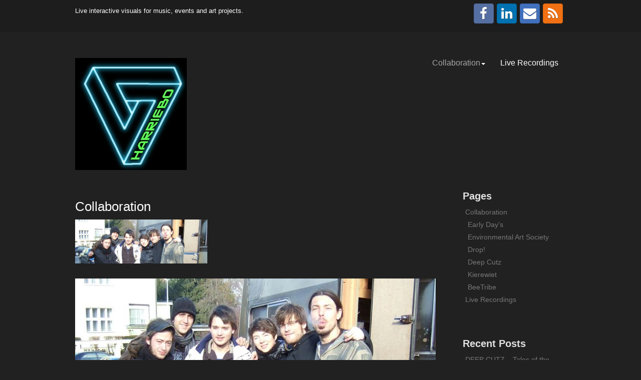

--- FILE ---
content_type: text/html; charset=UTF-8
request_url: http://vjharriebo.com/?page_id=106
body_size: 34877
content:
	<!DOCTYPE html>
	<!--[if lt IE 7]>
	<html class="ie ie6 lte9 lte8 lte7" lang="en-US">
	<![endif]-->
	<!--[if IE 7]>
	<html class="ie ie7 lte9 lte8 lte7" lang="en-US">
	<![endif]-->
	<!--[if IE 8]>
	<html class="ie ie8 lte9 lte8" lang="en-US">
	<![endif]-->
	<!--[if IE 9]>
	<html class="ie ie9" lang="en-US">
	<![endif]-->
	<!--[if gt IE 9]>
	<html lang="en-US"> <![endif]-->
	<!--[if !IE]><!-->
<html lang="en-US">
	<!--<![endif]-->
	<head>
		<meta charset="UTF-8"/>
		<meta name="viewport" content="width=device-width"/>

		<link rel="profile" href="http://gmpg.org/xfn/11"/>
		<link rel="pingback" href="http://vjharriebo.com/xmlrpc.php"/>

		<!-- IE6-8 support of HTML5 elements -->
		<!--[if lt IE 9]>
		<script src="http://vjharriebo.com/wp-content/themes/eclipse/inc/js/html5.js" type="text/javascript"></script>
		<![endif]-->

		<title>Collaboration &#8211; VJ Harriebo</title>
<meta name='robots' content='max-image-preview:large' />
<link rel="alternate" type="application/rss+xml" title="VJ Harriebo &raquo; Feed" href="http://vjharriebo.com/?feed=rss2" />
<link rel="alternate" type="application/rss+xml" title="VJ Harriebo &raquo; Comments Feed" href="http://vjharriebo.com/?feed=comments-rss2" />
			<link rel="shortcut icon" href="http://vjharriebo.com/wp-content/uploads/2013/04/favicon.ico" type="image/x-icon"/>
		<link rel="alternate" type="application/rss+xml" title="VJ Harriebo &raquo; Collaboration Comments Feed" href="http://vjharriebo.com/?feed=rss2&#038;page_id=106" />
<script type="text/javascript">
window._wpemojiSettings = {"baseUrl":"https:\/\/s.w.org\/images\/core\/emoji\/14.0.0\/72x72\/","ext":".png","svgUrl":"https:\/\/s.w.org\/images\/core\/emoji\/14.0.0\/svg\/","svgExt":".svg","source":{"concatemoji":"http:\/\/vjharriebo.com\/wp-includes\/js\/wp-emoji-release.min.js?ver=6.1.9"}};
/*! This file is auto-generated */
!function(e,a,t){var n,r,o,i=a.createElement("canvas"),p=i.getContext&&i.getContext("2d");function s(e,t){var a=String.fromCharCode,e=(p.clearRect(0,0,i.width,i.height),p.fillText(a.apply(this,e),0,0),i.toDataURL());return p.clearRect(0,0,i.width,i.height),p.fillText(a.apply(this,t),0,0),e===i.toDataURL()}function c(e){var t=a.createElement("script");t.src=e,t.defer=t.type="text/javascript",a.getElementsByTagName("head")[0].appendChild(t)}for(o=Array("flag","emoji"),t.supports={everything:!0,everythingExceptFlag:!0},r=0;r<o.length;r++)t.supports[o[r]]=function(e){if(p&&p.fillText)switch(p.textBaseline="top",p.font="600 32px Arial",e){case"flag":return s([127987,65039,8205,9895,65039],[127987,65039,8203,9895,65039])?!1:!s([55356,56826,55356,56819],[55356,56826,8203,55356,56819])&&!s([55356,57332,56128,56423,56128,56418,56128,56421,56128,56430,56128,56423,56128,56447],[55356,57332,8203,56128,56423,8203,56128,56418,8203,56128,56421,8203,56128,56430,8203,56128,56423,8203,56128,56447]);case"emoji":return!s([129777,127995,8205,129778,127999],[129777,127995,8203,129778,127999])}return!1}(o[r]),t.supports.everything=t.supports.everything&&t.supports[o[r]],"flag"!==o[r]&&(t.supports.everythingExceptFlag=t.supports.everythingExceptFlag&&t.supports[o[r]]);t.supports.everythingExceptFlag=t.supports.everythingExceptFlag&&!t.supports.flag,t.DOMReady=!1,t.readyCallback=function(){t.DOMReady=!0},t.supports.everything||(n=function(){t.readyCallback()},a.addEventListener?(a.addEventListener("DOMContentLoaded",n,!1),e.addEventListener("load",n,!1)):(e.attachEvent("onload",n),a.attachEvent("onreadystatechange",function(){"complete"===a.readyState&&t.readyCallback()})),(e=t.source||{}).concatemoji?c(e.concatemoji):e.wpemoji&&e.twemoji&&(c(e.twemoji),c(e.wpemoji)))}(window,document,window._wpemojiSettings);
</script>
<style type="text/css">
img.wp-smiley,
img.emoji {
	display: inline !important;
	border: none !important;
	box-shadow: none !important;
	height: 1em !important;
	width: 1em !important;
	margin: 0 0.07em !important;
	vertical-align: -0.1em !important;
	background: none !important;
	padding: 0 !important;
}
</style>
	<link rel='stylesheet' id='wp-block-library-css' href='http://vjharriebo.com/wp-includes/css/dist/block-library/style.min.css?ver=6.1.9' type='text/css' media='all' />
<link rel='stylesheet' id='classic-theme-styles-css' href='http://vjharriebo.com/wp-includes/css/classic-themes.min.css?ver=1' type='text/css' media='all' />
<style id='global-styles-inline-css' type='text/css'>
body{--wp--preset--color--black: #000000;--wp--preset--color--cyan-bluish-gray: #abb8c3;--wp--preset--color--white: #fff;--wp--preset--color--pale-pink: #f78da7;--wp--preset--color--vivid-red: #cf2e2e;--wp--preset--color--luminous-vivid-orange: #ff6900;--wp--preset--color--luminous-vivid-amber: #fcb900;--wp--preset--color--light-green-cyan: #7bdcb5;--wp--preset--color--vivid-green-cyan: #00d084;--wp--preset--color--pale-cyan-blue: #8ed1fc;--wp--preset--color--vivid-cyan-blue: #0693e3;--wp--preset--color--vivid-purple: #9b51e0;--wp--preset--color--light-gray: #f5f5f5;--wp--preset--color--blue: #337ab7;--wp--preset--color--dark-gray: #333;--wp--preset--gradient--vivid-cyan-blue-to-vivid-purple: linear-gradient(135deg,rgba(6,147,227,1) 0%,rgb(155,81,224) 100%);--wp--preset--gradient--light-green-cyan-to-vivid-green-cyan: linear-gradient(135deg,rgb(122,220,180) 0%,rgb(0,208,130) 100%);--wp--preset--gradient--luminous-vivid-amber-to-luminous-vivid-orange: linear-gradient(135deg,rgba(252,185,0,1) 0%,rgba(255,105,0,1) 100%);--wp--preset--gradient--luminous-vivid-orange-to-vivid-red: linear-gradient(135deg,rgba(255,105,0,1) 0%,rgb(207,46,46) 100%);--wp--preset--gradient--very-light-gray-to-cyan-bluish-gray: linear-gradient(135deg,rgb(238,238,238) 0%,rgb(169,184,195) 100%);--wp--preset--gradient--cool-to-warm-spectrum: linear-gradient(135deg,rgb(74,234,220) 0%,rgb(151,120,209) 20%,rgb(207,42,186) 40%,rgb(238,44,130) 60%,rgb(251,105,98) 80%,rgb(254,248,76) 100%);--wp--preset--gradient--blush-light-purple: linear-gradient(135deg,rgb(255,206,236) 0%,rgb(152,150,240) 100%);--wp--preset--gradient--blush-bordeaux: linear-gradient(135deg,rgb(254,205,165) 0%,rgb(254,45,45) 50%,rgb(107,0,62) 100%);--wp--preset--gradient--luminous-dusk: linear-gradient(135deg,rgb(255,203,112) 0%,rgb(199,81,192) 50%,rgb(65,88,208) 100%);--wp--preset--gradient--pale-ocean: linear-gradient(135deg,rgb(255,245,203) 0%,rgb(182,227,212) 50%,rgb(51,167,181) 100%);--wp--preset--gradient--electric-grass: linear-gradient(135deg,rgb(202,248,128) 0%,rgb(113,206,126) 100%);--wp--preset--gradient--midnight: linear-gradient(135deg,rgb(2,3,129) 0%,rgb(40,116,252) 100%);--wp--preset--duotone--dark-grayscale: url('#wp-duotone-dark-grayscale');--wp--preset--duotone--grayscale: url('#wp-duotone-grayscale');--wp--preset--duotone--purple-yellow: url('#wp-duotone-purple-yellow');--wp--preset--duotone--blue-red: url('#wp-duotone-blue-red');--wp--preset--duotone--midnight: url('#wp-duotone-midnight');--wp--preset--duotone--magenta-yellow: url('#wp-duotone-magenta-yellow');--wp--preset--duotone--purple-green: url('#wp-duotone-purple-green');--wp--preset--duotone--blue-orange: url('#wp-duotone-blue-orange');--wp--preset--font-size--small: 13px;--wp--preset--font-size--medium: 20px;--wp--preset--font-size--large: 36px;--wp--preset--font-size--x-large: 42px;--wp--preset--spacing--20: 0.44rem;--wp--preset--spacing--30: 0.67rem;--wp--preset--spacing--40: 1rem;--wp--preset--spacing--50: 1.5rem;--wp--preset--spacing--60: 2.25rem;--wp--preset--spacing--70: 3.38rem;--wp--preset--spacing--80: 5.06rem;}:where(.is-layout-flex){gap: 0.5em;}body .is-layout-flow > .alignleft{float: left;margin-inline-start: 0;margin-inline-end: 2em;}body .is-layout-flow > .alignright{float: right;margin-inline-start: 2em;margin-inline-end: 0;}body .is-layout-flow > .aligncenter{margin-left: auto !important;margin-right: auto !important;}body .is-layout-constrained > .alignleft{float: left;margin-inline-start: 0;margin-inline-end: 2em;}body .is-layout-constrained > .alignright{float: right;margin-inline-start: 2em;margin-inline-end: 0;}body .is-layout-constrained > .aligncenter{margin-left: auto !important;margin-right: auto !important;}body .is-layout-constrained > :where(:not(.alignleft):not(.alignright):not(.alignfull)){max-width: var(--wp--style--global--content-size);margin-left: auto !important;margin-right: auto !important;}body .is-layout-constrained > .alignwide{max-width: var(--wp--style--global--wide-size);}body .is-layout-flex{display: flex;}body .is-layout-flex{flex-wrap: wrap;align-items: center;}body .is-layout-flex > *{margin: 0;}:where(.wp-block-columns.is-layout-flex){gap: 2em;}.has-black-color{color: var(--wp--preset--color--black) !important;}.has-cyan-bluish-gray-color{color: var(--wp--preset--color--cyan-bluish-gray) !important;}.has-white-color{color: var(--wp--preset--color--white) !important;}.has-pale-pink-color{color: var(--wp--preset--color--pale-pink) !important;}.has-vivid-red-color{color: var(--wp--preset--color--vivid-red) !important;}.has-luminous-vivid-orange-color{color: var(--wp--preset--color--luminous-vivid-orange) !important;}.has-luminous-vivid-amber-color{color: var(--wp--preset--color--luminous-vivid-amber) !important;}.has-light-green-cyan-color{color: var(--wp--preset--color--light-green-cyan) !important;}.has-vivid-green-cyan-color{color: var(--wp--preset--color--vivid-green-cyan) !important;}.has-pale-cyan-blue-color{color: var(--wp--preset--color--pale-cyan-blue) !important;}.has-vivid-cyan-blue-color{color: var(--wp--preset--color--vivid-cyan-blue) !important;}.has-vivid-purple-color{color: var(--wp--preset--color--vivid-purple) !important;}.has-black-background-color{background-color: var(--wp--preset--color--black) !important;}.has-cyan-bluish-gray-background-color{background-color: var(--wp--preset--color--cyan-bluish-gray) !important;}.has-white-background-color{background-color: var(--wp--preset--color--white) !important;}.has-pale-pink-background-color{background-color: var(--wp--preset--color--pale-pink) !important;}.has-vivid-red-background-color{background-color: var(--wp--preset--color--vivid-red) !important;}.has-luminous-vivid-orange-background-color{background-color: var(--wp--preset--color--luminous-vivid-orange) !important;}.has-luminous-vivid-amber-background-color{background-color: var(--wp--preset--color--luminous-vivid-amber) !important;}.has-light-green-cyan-background-color{background-color: var(--wp--preset--color--light-green-cyan) !important;}.has-vivid-green-cyan-background-color{background-color: var(--wp--preset--color--vivid-green-cyan) !important;}.has-pale-cyan-blue-background-color{background-color: var(--wp--preset--color--pale-cyan-blue) !important;}.has-vivid-cyan-blue-background-color{background-color: var(--wp--preset--color--vivid-cyan-blue) !important;}.has-vivid-purple-background-color{background-color: var(--wp--preset--color--vivid-purple) !important;}.has-black-border-color{border-color: var(--wp--preset--color--black) !important;}.has-cyan-bluish-gray-border-color{border-color: var(--wp--preset--color--cyan-bluish-gray) !important;}.has-white-border-color{border-color: var(--wp--preset--color--white) !important;}.has-pale-pink-border-color{border-color: var(--wp--preset--color--pale-pink) !important;}.has-vivid-red-border-color{border-color: var(--wp--preset--color--vivid-red) !important;}.has-luminous-vivid-orange-border-color{border-color: var(--wp--preset--color--luminous-vivid-orange) !important;}.has-luminous-vivid-amber-border-color{border-color: var(--wp--preset--color--luminous-vivid-amber) !important;}.has-light-green-cyan-border-color{border-color: var(--wp--preset--color--light-green-cyan) !important;}.has-vivid-green-cyan-border-color{border-color: var(--wp--preset--color--vivid-green-cyan) !important;}.has-pale-cyan-blue-border-color{border-color: var(--wp--preset--color--pale-cyan-blue) !important;}.has-vivid-cyan-blue-border-color{border-color: var(--wp--preset--color--vivid-cyan-blue) !important;}.has-vivid-purple-border-color{border-color: var(--wp--preset--color--vivid-purple) !important;}.has-vivid-cyan-blue-to-vivid-purple-gradient-background{background: var(--wp--preset--gradient--vivid-cyan-blue-to-vivid-purple) !important;}.has-light-green-cyan-to-vivid-green-cyan-gradient-background{background: var(--wp--preset--gradient--light-green-cyan-to-vivid-green-cyan) !important;}.has-luminous-vivid-amber-to-luminous-vivid-orange-gradient-background{background: var(--wp--preset--gradient--luminous-vivid-amber-to-luminous-vivid-orange) !important;}.has-luminous-vivid-orange-to-vivid-red-gradient-background{background: var(--wp--preset--gradient--luminous-vivid-orange-to-vivid-red) !important;}.has-very-light-gray-to-cyan-bluish-gray-gradient-background{background: var(--wp--preset--gradient--very-light-gray-to-cyan-bluish-gray) !important;}.has-cool-to-warm-spectrum-gradient-background{background: var(--wp--preset--gradient--cool-to-warm-spectrum) !important;}.has-blush-light-purple-gradient-background{background: var(--wp--preset--gradient--blush-light-purple) !important;}.has-blush-bordeaux-gradient-background{background: var(--wp--preset--gradient--blush-bordeaux) !important;}.has-luminous-dusk-gradient-background{background: var(--wp--preset--gradient--luminous-dusk) !important;}.has-pale-ocean-gradient-background{background: var(--wp--preset--gradient--pale-ocean) !important;}.has-electric-grass-gradient-background{background: var(--wp--preset--gradient--electric-grass) !important;}.has-midnight-gradient-background{background: var(--wp--preset--gradient--midnight) !important;}.has-small-font-size{font-size: var(--wp--preset--font-size--small) !important;}.has-medium-font-size{font-size: var(--wp--preset--font-size--medium) !important;}.has-large-font-size{font-size: var(--wp--preset--font-size--large) !important;}.has-x-large-font-size{font-size: var(--wp--preset--font-size--x-large) !important;}
.wp-block-navigation a:where(:not(.wp-element-button)){color: inherit;}
:where(.wp-block-columns.is-layout-flex){gap: 2em;}
.wp-block-pullquote{font-size: 1.5em;line-height: 1.6;}
</style>
<link rel='stylesheet' id='bootstrap-style-css' href='http://vjharriebo.com/wp-content/themes/eclipse/cyberchimps/lib/bootstrap/css/bootstrap.min.css?ver=2.0.4' type='text/css' media='all' />
<link rel='stylesheet' id='bootstrap-responsive-style-css' href='http://vjharriebo.com/wp-content/themes/eclipse/cyberchimps/lib/bootstrap/css/bootstrap-responsive.min.css?ver=2.0.4' type='text/css' media='all' />
<link rel='stylesheet' id='font-awesome-css' href='http://vjharriebo.com/wp-content/themes/eclipse/cyberchimps/lib/css/font-awesome.min.css?ver=6.1.9' type='text/css' media='all' />
<link rel='stylesheet' id='cyberchimps_responsive-css' href='http://vjharriebo.com/wp-content/themes/eclipse/cyberchimps/lib/bootstrap/css/cyberchimps-responsive.min.css?ver=1.0' type='text/css' media='all' />
<link rel='stylesheet' id='core-style-css' href='http://vjharriebo.com/wp-content/themes/eclipse/cyberchimps/lib/css/core.css?ver=1.0' type='text/css' media='all' />
<link rel='stylesheet' id='style-css' href='http://vjharriebo.com/wp-content/themes/eclipse/style.css?ver=1.0' type='text/css' media='all' />
<link rel='stylesheet' id='elements_style-css' href='http://vjharriebo.com/wp-content/themes/eclipse/elements/lib/css/elements.css?ver=6.1.9' type='text/css' media='all' />
<script type='text/javascript' src='http://vjharriebo.com/wp-includes/js/jquery/jquery.min.js?ver=3.6.1' id='jquery-core-js'></script>
<script type='text/javascript' src='http://vjharriebo.com/wp-includes/js/jquery/jquery-migrate.min.js?ver=3.3.2' id='jquery-migrate-js'></script>
<script type='text/javascript' src='http://vjharriebo.com/wp-content/themes/eclipse/cyberchimps/lib/js/gallery-lightbox.min.js?ver=1.0' id='gallery-lightbox-js'></script>
<script type='text/javascript' src='http://vjharriebo.com/wp-content/themes/eclipse/cyberchimps/lib/js/jquery.slimbox.min.js?ver=1.0' id='slimbox-js'></script>
<script type='text/javascript' src='http://vjharriebo.com/wp-content/themes/eclipse/cyberchimps/lib/js/jquery.jcarousel.min.js?ver=1.0' id='jcarousel-js'></script>
<script type='text/javascript' src='http://vjharriebo.com/wp-content/themes/eclipse/cyberchimps/lib/js/jquery.mobile.custom.min.js?ver=6.1.9' id='jquery-mobile-touch-js'></script>
<script type='text/javascript' src='http://vjharriebo.com/wp-content/themes/eclipse/cyberchimps/lib/js/swipe-call.min.js?ver=6.1.9' id='slider-call-js'></script>
<script type='text/javascript' src='http://vjharriebo.com/wp-content/themes/eclipse/cyberchimps/lib/js/core.min.js?ver=6.1.9' id='core-js-js'></script>
<script type='text/javascript' src='http://vjharriebo.com/wp-content/themes/eclipse/cyberchimps/lib/js/video.min.js?ver=6.1.9' id='video-js'></script>
<script type='text/javascript' src='http://vjharriebo.com/wp-content/themes/eclipse/elements/lib/js/elements.min.js?ver=6.1.9' id='elements_js-js'></script>
<link rel="https://api.w.org/" href="http://vjharriebo.com/index.php?rest_route=/" /><link rel="alternate" type="application/json" href="http://vjharriebo.com/index.php?rest_route=/wp/v2/pages/106" /><link rel="EditURI" type="application/rsd+xml" title="RSD" href="http://vjharriebo.com/xmlrpc.php?rsd" />
<link rel="wlwmanifest" type="application/wlwmanifest+xml" href="http://vjharriebo.com/wp-includes/wlwmanifest.xml" />
<meta name="generator" content="WordPress 6.1.9" />
<link rel="canonical" href="http://vjharriebo.com/?page_id=106" />
<link rel='shortlink' href='http://vjharriebo.com/?p=106' />
<link rel="alternate" type="application/json+oembed" href="http://vjharriebo.com/index.php?rest_route=%2Foembed%2F1.0%2Fembed&#038;url=http%3A%2F%2Fvjharriebo.com%2F%3Fpage_id%3D106" />
<link rel="alternate" type="text/xml+oembed" href="http://vjharriebo.com/index.php?rest_route=%2Foembed%2F1.0%2Fembed&#038;url=http%3A%2F%2Fvjharriebo.com%2F%3Fpage_id%3D106&#038;format=xml" />
<style type="text/css">.ie8 .container {max-width: 1020px;width:auto;}</style>
		<style type="text/css" media="all">
						body {
			 font-size : 14px;
			 font-family : Arial, Helvetica, sans-serif;
			 font-weight : normal;
						}

												.container {
			 max-width : 1020px;
						}

			
						h1, h2, h3, h4, h5, h6 {
						}

			
		</style>
		
	</head>

<body class="page-template-default page page-id-106 page-parent cc-responsive">

<div id="top_header" class="container-full-width">
	<div class="container">
		<div id="wrapper" class="container-fluid">
			<div class="row-fluid">
				<div class="span6">
					<div class="top-head-description">
						Live interactive visuals for music, events and art projects.					</div>
					<!-- description -->
				</div>
				<!-- span 6 -->
				<div class="top-head-social span6">
						<div id="social">
		<div class="legacy-icons">
			<a href="http://www.facebook.com/vjharriebo" target="_blank" title="VJ Harriebo Facebook" class="symbol facebook"></a><a href="http://www.linkedin.com/in/harriehoogeveen" target="_blank" title="VJ Harriebo Linkedin" class="symbol linkedin"></a><a href="mailto:info@vjharriebo.com" title="VJ Harriebo Email" class="symbol email"></a><a href="http://vjharriebo.com/?feed=rss" target="_blank" title="VJ Harriebo Rss" class="symbol rss"></a>		</div>
	</div>

				</div>
				<!-- top head social -->
			</div>
			<!-- row fluid -->
		</div>
		<!-- wrapper -->
	</div>
	<!-- container -->
</div>
<!-- top header -->

<div id="main_header" class="container-full-width">
	<div class="container">
		<div id="wrapper" class="container-fluid">
			<div class="row-fluid">
				<div class="span6">
						<header id="cc-header" class="row-fluid">
		<div class="span7">
					<div id="logo">
			<a href="http://vjharriebo.com" title="VJ Harriebo"><img src="http://vjharriebo.com/wp-content/uploads/2013/04/logo_small.jpg" alt="VJ Harriebo"></a>
		</div>
			</div>
	</header>
				</div>

				<div class="span6">

					
					<nav id="navigation" role="navigation">
						<div class="main-navigation navbar">
							<div class="navbar-inner">
								<div class="container">
																		<div class="nav-collapse collapse">
										
										<ul id="menu-menu" class="nav"><li class="dropdown current-menu-item current_page_item active"data-dropdown="dropdown"><a href="http://vjharriebo.com/?page_id=106"dropdown-toggle>Collaboration<b class="caret"></b></a>
<ul class="dropdown-menu">
	<li><a href="http://vjharriebo.com/?page_id=111">Early Day&#8217;s</a></li>
	<li><a href="http://vjharriebo.com/?page_id=122">Environmental Art Society</a></li>
	<li><a href="http://vjharriebo.com/?page_id=137">Drop!</a></li>
	<li><a href="http://vjharriebo.com/?page_id=143">Deep Cutz</a></li>
	<li><a href="http://vjharriebo.com/?page_id=150">Kierewiet</a></li>
	<li><a href="http://vjharriebo.com/?page_id=158">BeeTribe</a></li>
</ul>
</li>
<li><a href="http://vjharriebo.com/?page_id=79">Live Recordings</a></li>
</ul>
																			</div>
								<!-- collapse -->

								<!-- .btn-navbar is used as the toggle for collapsed navbar content -->
									<a class="btn btn-navbar" data-toggle="collapse" data-target=".nav-collapse">
										<span class="icon-bar"></span>
										<span class="icon-bar"></span>
										<span class="icon-bar"></span>
									</a>
																</div>
								<!-- container -->
							</div>
							<!-- .navbar-inner .row-fluid -->
						</div>
						<!-- main-navigation navbar -->
					</nav>
					<!-- #navigation -->

					
				</div>
				<!-- nav span 6 -->
			</div>
			<!-- row-fluid -->
		</div>
		<!-- wrapper -->
	</div>
	<!-- container -->
</div>
<!-- main header -->



					<div class="container-full-width" id="page_section_section">
						<div class="container">
							<div class="container-fluid">
									<div id="container" class="row-fluid">

		
		<div id="content" class=" span9 content-sidebar-right">

			<div id="blog-posts-inner-container" class="container-full-width">
			
				<article id="post-106" class="post-106 page type-page status-publish has-post-thumbnail hentry">
	<div class="row-fluid">
		

		
						<div class="span12">

															
								
								<header class="entry-header">

									<h1 class="entry-title">
									Collaboration
									</h1>
								</header>
								<!-- .entry-header -->

								
																	<div class="entry-summary">
													<div class="featured-image">
				<a href="http://vjharriebo.com/?page_id=106" title="Permalink to Collaboration" rel="bookmark">
					<img width="264" height="88" src="http://vjharriebo.com/wp-content/uploads/2013/02/427682_377189192307944_622941154_n1.jpg" class="attachment-cyberchimps_thumbnail_new size-cyberchimps_thumbnail_new wp-post-image" alt="Collaboration Header" decoding="async" srcset="http://vjharriebo.com/wp-content/uploads/2013/02/427682_377189192307944_622941154_n1.jpg 720w, http://vjharriebo.com/wp-content/uploads/2013/02/427682_377189192307944_622941154_n1-300x100.jpg 300w" sizes="(max-width: 264px) 100vw, 264px" />				</a>
			</div>
												<div class="featured-image"><a href="http://vjharriebo.com/?p=106"><br />
<img decoding="async" loading="lazy" class="attachment-post-thumbnail wp-post-image" style="opacity: 1;" title="Collaboration" src="http://vjharriebo.com/wp-content/uploads/2013/02/427682_377189192307944_622941154_n1.jpg" alt="Collaboration" width="720" height="240" /><br />
</a></div>
<p>A overview of groups and organisations I work with.</p>
<ul>
<li><a href="http://vjharriebo.com/?page_id=111">Early Day&#8217;s</a></li>
<li><a href="http://vjharriebo.com/?page_id=122">Enironmental Art Society<a/></li>
<li><a href="http://vjharriebo.com/?page_id=137">Drop!</a></li>
<li><a href="http://vjharriebo.com/?page_id=143">Deep Cutz</a></li>
<li><a href="http://vjharriebo.com/?page_id=150">Kierewiet</a></li>
<li><a href="http://vjharriebo.com/?page_id=158">BeeTribe</a></li>
</ul>
																			</div><!-- .entry-summary -->

								
								<!-- #entry-meta -->
							</div>
							<!-- span 9 or 12 depending on content -->
						</div>
						<!-- row fluid -->
						<div class="clear"></div>
</article><!-- #post-106 -->

				

<div id="comments" class="comments-area">

	
	
	
		<div id="respond" class="comment-respond">
		<h3 id="reply-title" class="comment-reply-title">Leave a comment <small><a rel="nofollow" id="cancel-comment-reply-link" href="/?page_id=106#respond" style="display:none;">Cancel reply</a></small></h3><form action="http://vjharriebo.com/wp-comments-post.php" method="post" id="commentform" class="comment-form"><p class="comment-notes"><span id="email-notes">Your email address will not be published.</span> <span class="required-field-message">Required fields are marked <span class="required">*</span></span></p><p class="comment-form-comment"><label for="comment">Comment <span class="required">*</span></label> <textarea id="comment" name="comment" cols="45" rows="8" maxlength="65525" required="required"></textarea></p><p class="comment-form-author"><label for="author">Name <span class="required">*</span></label> <input id="author" name="author" type="text" value="" size="30" maxlength="245" autocomplete="name" required="required" /></p>
<p class="comment-form-email"><label for="email">Email <span class="required">*</span></label> <input id="email" name="email" type="text" value="" size="30" maxlength="100" aria-describedby="email-notes" autocomplete="email" required="required" /></p>
<p class="comment-form-url"><label for="url">Website</label> <input id="url" name="url" type="text" value="" size="30" maxlength="200" autocomplete="url" /></p>
<p class="comment-form-cookies-consent"><input id="wp-comment-cookies-consent" name="wp-comment-cookies-consent" type="checkbox" value="yes" /> <label for="wp-comment-cookies-consent">Save my name, email, and website in this browser for the next time I comment.</label></p>
<p class="form-submit"><input name="submit" type="submit" id="submit" class="submit" value="Post Comment" /> <input type='hidden' name='comment_post_ID' value='106' id='comment_post_ID' />
<input type='hidden' name='comment_parent' id='comment_parent' value='0' />
</p><p style="display: none;"><input type="hidden" id="akismet_comment_nonce" name="akismet_comment_nonce" value="e4d6bde1cd" /></p><p style="display: none !important;"><label>&#916;<textarea name="ak_hp_textarea" cols="45" rows="8" maxlength="100"></textarea></label><input type="hidden" id="ak_js_1" name="ak_js" value="177"/><script>document.getElementById( "ak_js_1" ).setAttribute( "value", ( new Date() ).getTime() );</script></p></form>	</div><!-- #respond -->
	
</div><!-- #comments .comments-area -->
			
			</div>
		</div>
		<!-- #content -->

		
<div id="secondary" class="widget-area span3">

	
	<div id="sidebar">
		<aside id="pages-3" class="widget-container widget_pages"><h3 class="widget-title">Pages</h3>
			<ul>
				<li class="page_item page-item-106 page_item_has_children current_page_item"><a href="http://vjharriebo.com/?page_id=106" aria-current="page">Collaboration</a>
<ul class='children'>
	<li class="page_item page-item-111"><a href="http://vjharriebo.com/?page_id=111">Early Day&#8217;s</a></li>
	<li class="page_item page-item-122"><a href="http://vjharriebo.com/?page_id=122">Environmental Art Society</a></li>
	<li class="page_item page-item-137"><a href="http://vjharriebo.com/?page_id=137">Drop!</a></li>
	<li class="page_item page-item-143"><a href="http://vjharriebo.com/?page_id=143">Deep Cutz</a></li>
	<li class="page_item page-item-150"><a href="http://vjharriebo.com/?page_id=150">Kierewiet</a></li>
	<li class="page_item page-item-158"><a href="http://vjharriebo.com/?page_id=158">BeeTribe</a></li>
</ul>
</li>
<li class="page_item page-item-79"><a href="http://vjharriebo.com/?page_id=79">Live Recordings</a></li>
			</ul>

			</aside>
		<aside id="recent-posts-3" class="widget-container widget_recent_entries">
		<h3 class="widget-title">Recent Posts</h3>
		<ul>
											<li>
					<a href="http://vjharriebo.com/?p=394">DEEP CUTZ &#8211; Tales of the inexpressible journey into hyperspace</a>
									</li>
											<li>
					<a href="http://vjharriebo.com/?p=375">Benefit party for Exarchia&#8217;s Self-organized Health Structure</a>
									</li>
											<li>
					<a href="http://vjharriebo.com/?p=366">Summer Solstice Garden Party &#8211; Electric Parachute</a>
									</li>
											<li>
					<a href="http://vjharriebo.com/?p=356">Mass Productions VS Deep Cutz</a>
									</li>
											<li>
					<a href="http://vjharriebo.com/?p=348">Fuzed &#8211; 27 april</a>
									</li>
					</ul>

		</aside>	</div>
	<!-- #sidebar -->

	
</div><!-- #secondary .widget-area .span3 -->
	</div><!-- #container .row-fluid-->
							</div>
							<!-- .container-fluid-->
						</div>
						<!-- .container -->
					</div>    <!-- .container-full-width -->
				

	<div id="footer-full" class="container-full-width">
		<div id="footer-widgets-wrapper" class="container-fluid">
			<div id="footer-wrapper" class="container">

				
				<div id="footer-widgets" class="row-fluid">
					<div id="footer-widget-container" class="span12">
						<div class="row-fluid">
							<aside id="pages-2" class="widget-container span3 widget_pages"><h3 class="widget-title">Pages</h3>
			<ul>
				<li class="page_item page-item-106 page_item_has_children current_page_item"><a href="http://vjharriebo.com/?page_id=106" aria-current="page">Collaboration</a>
<ul class='children'>
	<li class="page_item page-item-111"><a href="http://vjharriebo.com/?page_id=111">Early Day&#8217;s</a></li>
	<li class="page_item page-item-122"><a href="http://vjharriebo.com/?page_id=122">Environmental Art Society</a></li>
	<li class="page_item page-item-137"><a href="http://vjharriebo.com/?page_id=137">Drop!</a></li>
	<li class="page_item page-item-143"><a href="http://vjharriebo.com/?page_id=143">Deep Cutz</a></li>
	<li class="page_item page-item-150"><a href="http://vjharriebo.com/?page_id=150">Kierewiet</a></li>
	<li class="page_item page-item-158"><a href="http://vjharriebo.com/?page_id=158">BeeTribe</a></li>
</ul>
</li>
<li class="page_item page-item-79"><a href="http://vjharriebo.com/?page_id=79">Live Recordings</a></li>
			</ul>

			</aside>
		<aside id="recent-posts-4" class="widget-container span3 widget_recent_entries">
		<h3 class="widget-title">Recent Posts</h3>
		<ul>
											<li>
					<a href="http://vjharriebo.com/?p=394">DEEP CUTZ &#8211; Tales of the inexpressible journey into hyperspace</a>
									</li>
											<li>
					<a href="http://vjharriebo.com/?p=375">Benefit party for Exarchia&#8217;s Self-organized Health Structure</a>
									</li>
											<li>
					<a href="http://vjharriebo.com/?p=366">Summer Solstice Garden Party &#8211; Electric Parachute</a>
									</li>
											<li>
					<a href="http://vjharriebo.com/?p=356">Mass Productions VS Deep Cutz</a>
									</li>
											<li>
					<a href="http://vjharriebo.com/?p=348">Fuzed &#8211; 27 april</a>
									</li>
											<li>
					<a href="http://vjharriebo.com/?p=341">Knalland album release</a>
									</li>
											<li>
					<a href="http://vjharriebo.com/?p=334">Kierewiet &#038; Boxtek</a>
									</li>
											<li>
					<a href="http://vjharriebo.com/?p=325">Fuzed &#8211; Major Lazers Afterparty</a>
									</li>
											<li>
					<a href="http://vjharriebo.com/?p=309">Drop! 020</a>
									</li>
					</ul>

		</aside>						</div>
						<!-- .row-fluid -->
					</div>
					<!-- #footer-widget-container -->
				</div>
				<!-- #footer-widgets .row-fluid  -->

				
			</div>
			<!-- #wrapper .container-fluid -->
		</div>
		<!-- footer wrapper -->
	</div><!-- container full -->


<div id="footer-full-sub" class="container-full-width">
	<div id="footer-main-wrapper" class="container-fluid">
		<div id="footer-wrapper" class="container">
				<div class="container-full-width" id="after_footer">
		<div class="container">
			<div class="container-fluid">
				<footer class="site-footer row-fluid">
					<div class="span6">
						<div id="credit">
															<a href="http://cyberchimps.com/" target="_blank" title="CyberChimps Themes">
																			<h4 class="cc-credit-text">CyberChimps WordPress Themes</h4></a>
																	
													
						</div>
					</div>
					<!-- Adds the afterfooter copyright area -->
					<div class="span6">
												<div id="copyright">
							© VJ Harriebo						</div>
					</div>
				</footer>
				<!-- row-fluid -->
			</div>
			<!-- .container-fluid-->
		</div>
		<!-- .container -->
	</div>    <!-- #after_footer -->
					</div>
		<!-- #wrapper .container-fluid -->

			</div>
	<!-- footer wrapper -->
</div><!-- container full -->

		<script type="text/javascript">
		jQuery(document).ready(function($){
			$(window).scroll(function()  {
			if ($(this).scrollTop() > 0) {
			$('#header_section').addClass("sticky-header");
                       
			}
			else{
			$('#header_section').removeClass("sticky-header");
                       
			}
			});
		});
		</script>
	<script type='text/javascript' src='http://vjharriebo.com/wp-content/themes/eclipse/inc/js/jquery.flexslider.js?ver=1.0' id='jquery-flexslider-js'></script>
<script type='text/javascript' src='http://vjharriebo.com/wp-content/themes/eclipse/cyberchimps/lib/bootstrap/js/bootstrap.min.js?ver=2.0.4' id='bootstrap-js-js'></script>
<script type='text/javascript' src='http://vjharriebo.com/wp-content/themes/eclipse/cyberchimps/lib/js/retina-1.1.0.min.js?ver=1.1.0' id='retina-js-js'></script>
<script type='text/javascript' src='http://vjharriebo.com/wp-includes/js/comment-reply.min.js?ver=6.1.9' id='comment-reply-js'></script>
<script defer type='text/javascript' src='http://vjharriebo.com/wp-content/plugins/akismet/_inc/akismet-frontend.js?ver=1673351556' id='akismet-frontend-js'></script>

</body>
</html>
